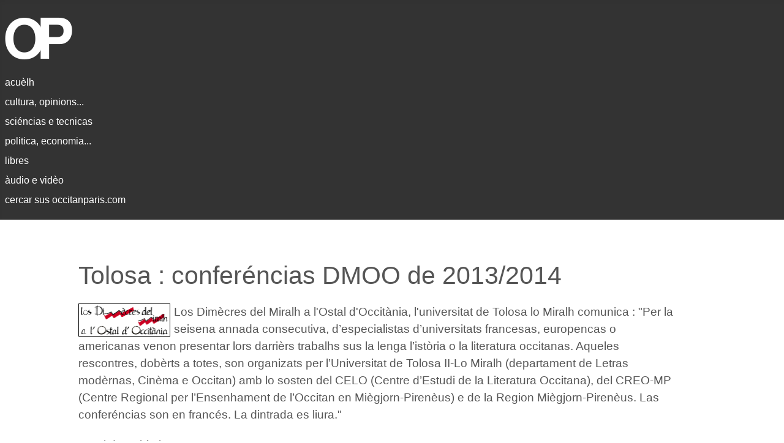

--- FILE ---
content_type: text/html; charset=utf-8
request_url: http://occitanparis.com/index.php/mc/616-conferencias-dmoo-20132014-tolosa
body_size: 6285
content:
<!DOCTYPE html>
<html lang="en-gb" dir="ltr">
<head>
    <meta charset="utf-8">
	<meta name="author" content="Super User">
	<meta name="viewport" content="width=device-width, initial-scale=1">
	<meta name="description" content="Site d'informacion en occitan.">
	<meta name="generator" content="Joomla! - Open Source Content Management">
	<title>Tolosa : conferéncias DMOO de 2013/2014</title>
	<link href="/media/system/images/joomla-favicon.svg" rel="icon" type="image/svg+xml">
	<link href="/media/system/images/favicon.ico" rel="alternate icon" type="image/vnd.microsoft.icon">
	<link href="/media/system/images/joomla-favicon-pinned.svg" rel="mask-icon" color="#000">

    <link href="/media/system/css/joomla-fontawesome.min.css?ae05e5cd1be457acb637bf39f9aaa83e" rel="lazy-stylesheet" /><noscript><link href="/media/system/css/joomla-fontawesome.min.css?ae05e5cd1be457acb637bf39f9aaa83e" rel="stylesheet" /></noscript>
	<link href="/media/templates/site/cassiopeia/css/template.min.css?ae05e5cd1be457acb637bf39f9aaa83e" rel="stylesheet" />
	<link href="/media/templates/site/cassiopeia/css/global/colors_standard.min.css?ae05e5cd1be457acb637bf39f9aaa83e" rel="stylesheet" />
	<link href="/media/templates/site/cassiopeia/css/vendor/joomla-custom-elements/joomla-alert.min.css?0.2.0" rel="stylesheet" />
	<link href="/media/templates/site/cassiopeia/css/user.css?ae05e5cd1be457acb637bf39f9aaa83e" rel="stylesheet" />
	<style>:root {
		--hue: 214;
		--template-bg-light: #f0f4fb;
		--template-text-dark: #495057;
		--template-text-light: #ffffff;
		--template-link-color: var(--link-color);
		--template-special-color: #001B4C;
		
	}</style>

    <script src="/media/mod_menu/js/menu-es5.min.js?ae05e5cd1be457acb637bf39f9aaa83e" nomodule defer></script>
	<script type="application/json" class="joomla-script-options new">{"joomla.jtext":{"ERROR":"Error","MESSAGE":"Message","NOTICE":"Notice","WARNING":"Warning","JCLOSE":"Close","JOK":"OK","JOPEN":"Open"},"system.paths":{"root":"","rootFull":"http:\/\/occitanparis.com\/","base":"","baseFull":"http:\/\/occitanparis.com\/"},"csrf.token":"b909891fa0c07f545a9cf7730736a573"}</script>
	<script src="/media/system/js/core.min.js?37ffe4186289eba9c5df81bea44080aff77b9684"></script>
	<script src="/media/templates/site/cassiopeia/js/template.min.js?ae05e5cd1be457acb637bf39f9aaa83e" defer></script>
	<script src="/media/system/js/messages-es5.min.js?c29829fd2432533d05b15b771f86c6637708bd9d" nomodule defer></script>
	<script src="/media/system/js/messages.min.js?7f7aa28ac8e8d42145850e8b45b3bc82ff9a6411" type="module"></script>

</head>

<body class="site com_content wrapper-static view-article layout-blog no-task itemid-104 has-sidebar-right">
    <header class="header container-header full-width">

        
        
                    <div class="grid-child">
                <div class="navbar-brand">
                    <a class="brand-logo" href="/">
                        <img loading="eager" decoding="async" src="http://occitanparis.com/images/logo-op-2.png" alt="Òc París" width="647" height="85">                    </a>
                                    </div>
            </div>
        
                    <div class="grid-child container-nav">
                                    <ul class="mod-menu mod-list nav  nav-pills">
<li class="nav-item item-102 default"><a href="/index.php" >acuèlh</a></li><li class="nav-item item-104 current active"><a href="/index.php/mc" aria-current="location">cultura, opinions...</a></li><li class="nav-item item-105"><a href="/index.php/ms" >sciéncias e tecnicas</a></li><li class="nav-item item-107"><a href="/index.php/mp" >politica, economia...</a></li><li class="nav-item item-108"><a href="/index.php/ml" >libres</a></li><li class="nav-item item-110"><a href="/index.php/mn" >àudio e vidèo</a></li><li class="nav-item item-111"><a href="/index.php/cercar" >cercar sus occitanparis.com</a></li></ul>

                                            </div>
            </header>

    <div class="site-grid">
        
        
        
        
        <div class="grid-child container-component">
            
            <div class="main-top no-card ">
        
<div id="mod-custom98" class="mod-custom custom">
    &nbsp;</div>
</div>

            <div id="system-message-container" aria-live="polite"></div>

            <main>
            <div class="com-content-article item-page" itemscope itemtype="https://schema.org/Article">
    <meta itemprop="inLanguage" content="en-GB">
    
    
        <div class="page-header">
        <h1 itemprop="headline">
            Tolosa : conferéncias DMOO de 2013/2014        </h1>
                            </div>
        
        
    
    
        
                                    <div itemprop="articleBody" class="com-content-article__body">
        <p><img style="margin-right: 6px; border: 1px solid #000000; float: left;" src="/images/stories/eveniments/dimecres-ostal.png" alt="dimecres-ostal" width="150" height="52" />Los Dimècres del Miralh a l'Ostal d'Occitània, l'universitat de Tolosa lo Miralh comunica&nbsp;: "Per la seisena annada consecutiva, d’especialistas d’universitats francesas, europencas o americanas venon presentar lors darrièrs trabalhs sus la lenga l’istòria o la literatura occitanas. Aqueles rescontres, dobèrts a totes, son organizats per l’Universitat de Tolosa II-Lo Miralh (departament de Letras modèrnas, Cinèma e Occitan) amb lo sosten del CELO (Centre d’Estudi de la Literatura Occitana), del CREO-MP (Centre Regional per l’Ensenhament de l’Occitan en Miègjorn-Pirenèus) e de la Region Miègjorn-Pirenèus. Las conferéncias son en francés. La dintrada es liura."</p>
 
<p>Ostal d’Occitània<br /> 11, carrièra Malcosinat – 31000 Tolosa – M° Esquiròl<br /> Tel : + 33 05 61 22 13 31</p>
<hr />
<p>Programa de las conferéncias&nbsp;:</p>
<p><span style="color: #ff0000;">Dimècres 23 d’octòbre de 2013</span> – 18:30&nbsp;: Àngels Massip (Universitat de Barcelona) <span style="font-style: italic;">Les aportacions del projecte Scripta al coneixement de la història de la llengua i de les varietats històriques i actuals.</span></p>
<p><span style="color: #ff0000;">Dimècres 6 de novembre de 2013</span> – 18:30&nbsp;: Katy Bernard (Universitat Michel de Montaigne, Bordèu III) Lo Neient e la Jòia. Las cançons de Guilhèm d’Aquitània</p>
<p><span style="color: #ff0000;">Dimècres 4 de decembre de 2013</span> – 18:00&nbsp;: Joan Thomas (Universitat de Tolosa II-Lo Miralh, ESPE) A la descobèrta d'un tresaur&nbsp;! Un misteriós diccionari occitan del sègle XVIII</p>
<p><span style="color: #ff0000;">Dimècres 18 de decembre de 2013</span> – 18:30&nbsp;: Gerard Gouiran (Universitat Paul-Valéry, Montpelhièr III) Dins las aigas glaçadas de l’amor egoïsta&nbsp;: l’eròi del Roman de Flamenca (s. XIII)</p>
<p><span style="color: #ff0000;">Dimècres 22 de genièr de 2014</span> – 18:30&nbsp;: Joan Sibille (CNRS) La Passion de sant Andriu, drama religiós de 1512 en occitan briançonés.</p>
<p><span style="color: #ff0000;">Dimècres 19 de febrièr de 2014</span> – 18:30&nbsp;: Joan-Jacme Castéret (InÒc Aquitània) La polifonia en los Pirenèus gascons. Tradicion, evolucion, resiliéncia.</p>
<p><span style="color: #ff0000;">Dimècres 26 de març de 2014</span> – 18:30&nbsp;: Georg Kremnitz (Universität Wien, Áustria) França dispausa enfin d’una Istòria sociala de las lengas de França&nbsp;!</p>
<p><span style="color: #ff0000;">Dimècres 16 d’abrial de 2014</span> – 18:30&nbsp;: Ròsa Blin-Mioch (Universitat Paul-Valéry, Montpelhièr III) Las letras de la Felibressa roja Lídia Wilson de Ricard (1850-1880).</p>
<hr />
<p>Programa detalhat <a href="/images/stories/documents/dmoo-2013-2014.pdf" target="_blank">[.pdf]</a> - Tanben de legir la presentacion que ne fa Joan-Francés Courouau <a href="/index.php?view=article&amp;id=617:conferencias-dmoo-20132014-presentacion&amp;catid=81">[aicí]</a></p>    </div>

        
                                                            </div>

            </main>
            <div class="main-bottom card  newst">
        <div class="card-body">
                <ul class="mod-relateditems relateditems mod-list">
<li>
    <a href="/index.php/mc/617-conferencias-dmoo-20132014-presentacion">
        2014-01-04 -         Conferéncias DMOO - 2013/2014 - Presentacion</a>
</li>
</ul>
    </div>
</div>
<div class="main-bottom card  newst">
        <div class="card-body">
                <div class="mod-articlesnews newsflash">
            <div class="mod-articlesnews__item" itemscope itemtype="https://schema.org/Article">
                    <h4 class="newsflash-title">
            <a href="/index.php/mc/21-cultura/24-cultura-i/1474-l-educacion-populara-e-los-pateses-joan-jaures-1911">
            Joan Jaurés : educacion populara e lengas (1911)        </a>
        </h4>


    



        </div>
            <div class="mod-articlesnews__item" itemscope itemtype="https://schema.org/Article">
                    <h4 class="newsflash-title">
            <a href="/index.php/mc/21-cultura/24-cultura-i/1357-temps-de-castanhas-temps-de-totsants">
            Temps de castanhas, temps de Totsants...        </a>
        </h4>


    



        </div>
            <div class="mod-articlesnews__item" itemscope itemtype="https://schema.org/Article">
                    <h4 class="newsflash-title">
            <a href="/index.php/mc/21-cultura/978-sul-majoral-peire-celestin-delrieu">
            Sul majoral Pèire-Celestin Delrieu        </a>
        </h4>


    



        </div>
            <div class="mod-articlesnews__item" itemscope itemtype="https://schema.org/Article">
                    <h4 class="newsflash-title">
            <a href="/index.php/mc/21-cultura/24-cultura-i/2089-robert-lafont-a-prepaus-de-la-mort-del-general-de-gaulle">
            Robèrt Lafont : a prepaus de la mòrt del general de Gaulle        </a>
        </h4>


    



        </div>
            <div class="mod-articlesnews__item" itemscope itemtype="https://schema.org/Article">
                    <h4 class="newsflash-title">
            <a href="/index.php/mc/21-cultura/1262-prefaci-de-robert-lafont-a-la-grava-sul-camin-i">
            Prefaci de Robèrt Lafont a 'La grava sul camin' (I)        </a>
        </h4>


    



        </div>
            <div class="mod-articlesnews__item" itemscope itemtype="https://schema.org/Article">
                    <h4 class="newsflash-title">
            <a href="/index.php/mc/21-cultura/24-cultura-i/1857-conte-l-enfant-polit-de-joan-bodon">
            Conte : 'L'enfant polit' de Joan Bodon        </a>
        </h4>


    



        </div>
            <div class="mod-articlesnews__item" itemscope itemtype="https://schema.org/Article">
                    <h4 class="newsflash-title">
            <a href="/index.php/mc/21-cultura/24-cultura-i/913-estudi-sus-la-cancon-de-la-crosada">
            Estudi sus la Cançon de la Crosada        </a>
        </h4>


    



        </div>
            <div class="mod-articlesnews__item" itemscope itemtype="https://schema.org/Article">
                    <h4 class="newsflash-title">
            <a href="/index.php/mc/21-cultura/1733-sus-guy-courrejes-clercq-cristian-rapin-1971">
            Sus Guy Courrèjes-Clercq - Cristian Rapin - 1971        </a>
        </h4>


    



        </div>
    </div>
    </div>
</div>
<div class="main-bottom no-card ">
        
<div id="mod-custom122" class="mod-custom custom">
    <hr>
</div>
</div>
<div class="main-bottom no-card  newsi">
        <div class="mod-articlesnews newsflash">
            <div class="mod-articlesnews__item" itemscope itemtype="https://schema.org/Article">
                    <h3 class="newsflash-title">
            <a href="/index.php/mc/21-cultura/24-cultura-i/1838-max-roqueta-e-dante-alighieri">
            Max Roqueta e Dante Alighieri        </a>
        </h3>

    <figure class="newsflash-image">
        <img src="/images/foto20/20201031a.jpg" alt="Dante Alighieri">            </figure>

    

    <p>Lo tèxt çai-jos es extrach de la plaqueta de presentacion
de la mòstra&nbsp;: <em>Max Roqueta, la libertat de l’imaginari</em>, que
se debanèt en 2014 e 2015 a Montpelhièr.</p>



        </div>
            <div class="mod-articlesnews__item" itemscope itemtype="https://schema.org/Article">
                    <h3 class="newsflash-title">
            <a href="/index.php/mc/21-cultura/24-cultura-i/2354-peticion-contra-la-fin-de-lestivada-de-rodes-gardarem-lestivada">
            Peticion contra la fin de l'Estivada de Rodés : Gardarem l'Estivada        </a>
        </h3>

    <figure class="newsflash-image">
        <img src="/images/foto23/20230205c.jpg" alt="Gardarem l&#039;Estivada" width="680" height="379" loading="lazy">            </figure>

    

    <p>Après las anóncias del conse de Rodés, Christian Teyssèdre, al subjècte de las animacions estivalas previstas per la vila, que preveson
la desaparicion de l'Estivada coma manifestacion culturala occitana, un collectiu s'organiza per son manteniment.</p>



        </div>
    </div>
</div>
<div class="main-bottom no-card  newsi">
        <div class="mod-articlesnews newsflash">
            <div class="mod-articlesnews__item" itemscope itemtype="https://schema.org/Article">
                    <h3 class="newsflash-title">
            <a href="/index.php/mp/27-politica-recent-i/2414-los-paises-basses-e-danemarc-mandaran-a-ucraina-de-f-16">
            Los Païses Basses e Danemarc mandaràn a Ucraina de F-16        </a>
        </h3>

    <figure class="newsflash-image">
        <img src="/images/foto23/20230826a.jpg" alt="F-16C" width="995" height="554" loading="lazy">            </figure>

    

    <p>Dimenge 20 d'agost de 2023, Mark Rutte, primièr ministre neerlandés, anoncièt que de F-16, 
avion de combat de concepcion estatsunidenca, serián mandats a Ucraina per los Païses Basses e per Danemarc.</p>



        </div>
    </div>
</div>
<div class="main-bottom no-card  newsi">
        <div class="mod-articlesnews newsflash">
            <div class="mod-articlesnews__item" itemscope itemtype="https://schema.org/Article">
                    <h3 class="newsflash-title">
            <a href="/index.php/mc/21-cultura/24-cultura-i/2354-peticion-contra-la-fin-de-lestivada-de-rodes-gardarem-lestivada">
            Peticion contra la fin de l'Estivada de Rodés : Gardarem l'Estivada        </a>
        </h3>

    <figure class="newsflash-image">
        <img src="/images/foto23/20230205c.jpg" alt="Gardarem l&#039;Estivada" width="680" height="379" loading="lazy">            </figure>

    

    <p>Après las anóncias del conse de Rodés, Christian Teyssèdre, al subjècte de las animacions estivalas previstas per la vila, que preveson
la desaparicion de l'Estivada coma manifestacion culturala occitana, un collectiu s'organiza per son manteniment.</p>



        </div>
            <div class="mod-articlesnews__item" itemscope itemtype="https://schema.org/Article">
                    <h3 class="newsflash-title">
            <a href="/index.php/mc/21-cultura/24-cultura-i/951-lo-museu-carnavalet">
            Lo musèu Carnavalet        </a>
        </h3>

    <figure class="newsflash-image">
        <img src="/images/foto/20200206a.jpg" alt="Musèu Carnavalet a París">            </figure>

    

    <!-- <img style="margin-right: 15px; margin-bottom: 5px; float: left;" src="/images/stories/arquitectura/carnavalet.jpg" alt="carnavalet" width="180" height="118" /> -->

<p>Sul musèu Carnavalet a París, un article de Gui Matieu dins la revista parisenca <i>Lo vira solelh</i> numèro 51, tardor de 2016.</p>



        </div>
    </div>
</div>
<div class="main-bottom no-card ">
        
<div id="mod-custom172" class="mod-custom custom">
    &nbsp;

 <!--  <p style="text-align: center;">&#x25cf;</p> -->
</div>
</div>

        </div>

                <div class="grid-child container-sidebar-right">
            <div class="sidebar-right no-card ">
        
<div id="mod-custom90" class="mod-custom custom">
    &nbsp;</div>
</div>

        </div>
        
        
            </div>

        <footer class="container-footer footer full-width">
        <div class="grid-child">
            
<div id="mod-custom99" class="mod-custom custom">
    <p style="font-size: 14px;">
  Informacions&nbsp;:
  <a href="http://www.jornalet.com" target="_blank">[Jornalet]</a> -
  <a href="http://france3-regions.blog.francetvinfo.fr/le-blog-de-viure-al-pais-france3/" target="_blank">[França 3 - Blòg de l'occitan]</a> -
  <a href="http://www.aquodaqui.info/" target="_blank">[Aquò d'Aquí]</a> -
  <a href="http://www.chambradoc.it/novasDOccitania.page" target="_blank">[Nòvas d'Occitània - Chambra d'òc]</a>
<br />
  Editors&nbsp;:
  <a href="http://www.trabucaire.com/" target="_blank">[Trabucaire]</a> -
  <a href="http://www.vent-terral.com/blog/" target="_blank">[Vent Terral]</a> -
  <a href="https://ideco-dif.com/" target="_blank">[IEO/IDECO]</a> -
  <a href="http://www.letrasdoc.org/" target="_blank">[Letras d'òc]</a> -
  <a href="http://editions-des-regionalismes.org/" target="_blank">[EDR e PRNG]</a>
<br />
   Difusion&nbsp;:
  <a href="https://librairie-occitania.fr/" target="_blank">[Librariá Occitània - Tolosa]</a> -
  <a href="http://www.latutadoc.com/" target="_blank">[La tuta d'òc - Tolosa]</a> -
  <a href="http://www.decouvertes-occitanes.fr/es/" target="_blank">[Découvertes occitanes - Orlhac]</a> -
  <a href="https://www.espaci-occitan.com/botiga/fr/" target="_blank">[Espaci occitan dels Alps]</a> -
  <a href="https://www.libraria-occitana.org/" target="_blank">[Librariá occitana - Lemòtges]</a> -
  <a href="http://www.macarel.org/" target="_blank">[Macarel - Tolosa]</a>
<br />  
  Revistas&nbsp;:
  <a href="https://www.logaisaber.com" target="_blank">[Lo Gai Saber]</a> -
  <a href="http://reclams.org/" target="_blank">[Reclams]</a> -
  <a href="https://lengas.revues.org/" target="_blank">[Lengas]</a> -
  <a href="http://www.educ-revues.fr/lpoc/RechercheNumero.aspx" target="_blank">[Lengas e país d'òc]</a> -
  <a href="http://www.adeo-oc.eu/" target="_blank">[Revista Occitània - ADEO]</a> -
  <a href="https://plumas.occitanica.eu/" target="_blank">[Plumas]</a>
<br />
  Politica&nbsp;:
  <a href="http://lo.lugarn-pno.over-blog.org/" target="_blank">[Lo lugarn]</a> -
  <a href="http://locebier.free.fr/" target="_blank">[Lo cebier]</a> -
  <a href="https://partitoccitan.org" target="_blank">[Partit Occitan]</a> -
  <a href="https://occitanie-paisnostre.fr/" target="_blank">[Occitanie País Nòstre]</a> -
  <a href="https://www.partitoccitan-provenca.org/" target="_blank">[Partit Occitan Provença]</a> -
  <a href="http://pais-nostre.eu/" target="_blank">[País Nòstre (blòg de Joan-Pèire)]</a> -
  <a href="https://www.laregion.fr/-Les-actus-" target="_blank">[Region Occitània]</a> -
  <a href="https://assemblada-occitana.com/" target="_blank">[Assemblada Occitana]</a>
<br />
  In Situ&nbsp;:
  <a href="/index.php/in-situs/49-presentacion">[Los occitans de París]</a> -
  <a href="/index.php/in-situs/59-documents">[Documents]</a> -
  <a href="/index.php/in-situs/796-cossi-picar-o-a-i">[Cossí picar : ò, á, í...]</a>
<!-- <a href="/index.php/in-situs/793-vielhas-revistas-numerizadas">[Vièlhas revistas]</a> - -->
<!-- <a href="/index.php/in-situs/599-qualques-libres">[Libres - Istòria]</a> - -->
<!-- <a href="/index.php/in-situs/182-qualques-textes">[qualques tèxtes]</a> -->
<br />
  Ligams&nbsp;:
   <a href="http://www.larampe-tio.org/" target="_blank">[TIO]</a> -
   <a href="http://calandreta.org" target="_blank">[Calandreta]</a> -
   <a href="http://www.felco-creo.org/" target="_blank">[FELCO]</a> -
   <a href="http://www.centre-occitan-rochegude.org/" target="_blank">[COR]</a> -
   <a href="http://www.locirdoc.fr/" target="_blank">[CIRDÒC]</a> -
   <a href="http://occitanica.eu" target="_blank">[Occitanica]</a> -   
   <a href="http://www.academiaoccitana.eu" target="_blank">[Acadèmia]</a> -
   <a href="http://caoc.cat" target="_blank">[CAOC]</a> -
   <a href="https://ieo-erau.com/" target="_blank">[IEO 34]</a> -
   <a href="http://ieo06.free.fr/" target="_blank">[IEO 06]</a> -
   <a href="https://www.ofici-occitan.eu/oc/acuelh/" target="_blank">[OPLO]</a> -
   <a href="https://clo-occitan.com" target="_blank">[CLO]</a> -
   <a href="http://escambisenoc.org/" target="_blank">[EEO]</a> -
  <a href="https://aprene.org/" target="_blank">[Aprene]</a> -
   <a href="http://www.ieo12.org/" target="_blank">[IEO 12]</a> -
   <a href="https://sites.google.com/view/grelhroergas/" target="_blank">[Grelh Roergàs]</a> -
  <a href="https://www.o-p-i.fr/7alire/" target="_blank">[7 à lire]</a> -
  <a href="https://www.association-lo-convise.com" target="_blank">[Lo Convise]</a> -
  <a href="http://occitan-aude.over-blog.com/" target="_blank">[IEO Aude]</a> -
  <a href="https://ieo-opm.com/oc/actualitats/" target="_blank">[IEO OPM]</a> -
  <a href="https://openagenda.com/fr/occitan" target="_blank">[OpenAgenda/Occitan]</a> -
  <a href="http://ieo-oc.org" target="_blank">[IEO Federal]</a>
<br />
Magazines&nbsp;:
  <a href="https://metropole.toulouse.fr/kiosque?publications=A%20Toulouse&items_per_page=9" target="_blank">[À Toulouse]</a> -
  <a href="https://www.laregion.fr/-Le-journal-de-ma-region-" target="_blank">[Region Occitanie]</a> -
  <a href="https://encommun.montpellier.fr/magazines" target="_blank">[Montpellier Métropole]</a>

 
</p></div>

        </div>
    </footer>
    
    
    
</body>
</html>
